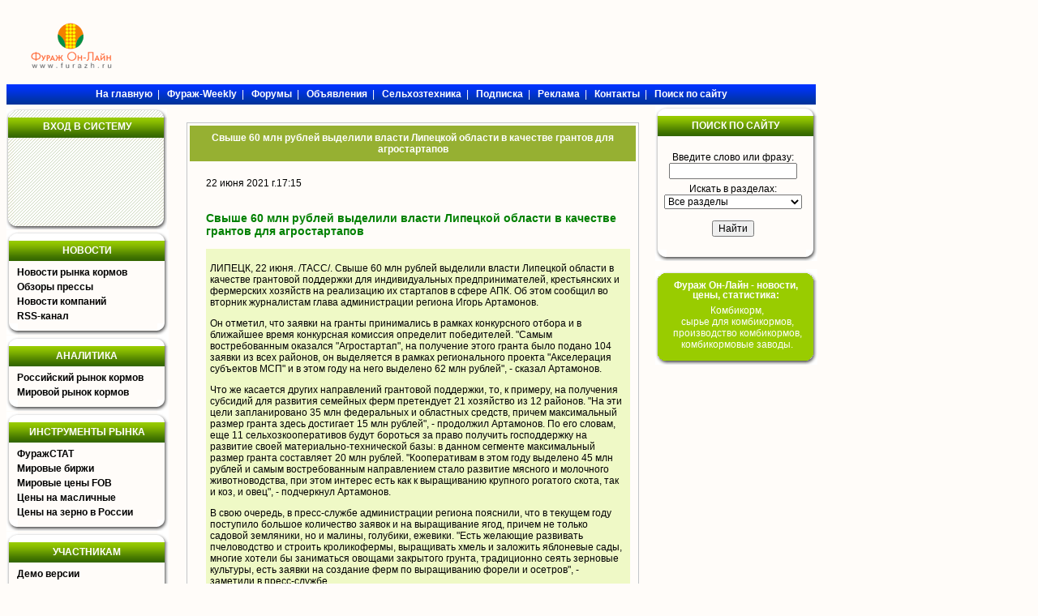

--- FILE ---
content_type: text/html; charset=windows-1251
request_url: https://www.furazh.ru/n/12754
body_size: 12318
content:
<!DOCTYPE HTML PUBLIC "-//W3C//DTD HTML 4.01 Transitional//EN" "http://www.w3.org/TR/html4/loose.dtd">

<html>

<head>

    
    
<link rel="image_src" href="/images/fur_square.jpg"/>

<meta http-equiv="Pragma" content="no-cache">

<meta http-equiv="cache-control" content="no-cache">

<meta http-equiv="Content-Type" CONTENT="text/html;charset=windows-1251">

<meta name="author" content="Megasoft">

<meta name="description" content="
ЛИПЕЦК, 22 июня. /ТАСС/. Свыше 60 млн рублей выделили власти
Липецкой области в качестве грантовой поддержки для
индивидуальных предпринимателей, крестьянских и фермерских
хозяйств на реализацию их с">
<meta name="yandex-verification" content="4b0937921bf68a8d" />

<meta name="keywords" content="таможенная, мясо, куры, молоко, мука, рыбная, корм, птицефабрика, пшеница, свиньи, кукуруза, апк, агро, фуражный ячмень, соевые, соя, овцы, рапс, комбикорм, скот овцы свиньи, крс, хлебокомбинат, комбикормовый, шрот, фуражное, кхп, ккз, ход сева, ход уборки">

<meta name="copyright" content="Megasoft, 2006">

<title>Свыше 60 млн рублей выделили власти Липецкой области в качестве грантов для агростартапов</title>



<link rel="icon" href="/favicon.gif" type="image/gif">
<link rel='stylesheet' type='text/css' href='/css/stylesheet.css'>

<link rel='stylesheet' type='text/css' href='/css/menu.css'>

<link rel='stylesheet' type='text/css' href='/css/menu_g.css'>

<link rel='stylesheet' type='text/css' href='/css/menu_tr.css'>

<link rel='stylesheet' type='text/css' href='/css/yandex_h.css'>

<script type='text/javascript' src='/jquery/jquery-1.7.2.min.js'>
    <!--
    //-->
</script>
<script type='text/javascript' src='/jquery/jquery.cookie.js'>
<script type='text/javascript'>
		<!--
        ((function($){$(function(){
                show_time('time', 1000 );
        });})(jQuery));
		//-->
	</script>
<script src='/jsloader/?for=market_news' defer>
    <!--
    //-->
</script>
<script tyle="text/javascript" src="//banner.zol.ru/misc/swiffy/runtime.js"></script>
<meta name="google-site-verification" content="hlusQNoQe0IfxWQabe3oVWMiiBOvdpEoq1h6JFs32ko" />

<link href="/lib/jqvmap/css/jqvmap.css" media="screen" rel="stylesheet" type="text/css" />    
<script src="/lib/jqvmap/js/jquery.vmap.js" type="text/javascript"></script>
<script src="/lib/jqvmap/js/maps/jquery.vmap.russia.js" type="text/javascript"></script>
</head>

<body >	
	<div id='main'>
		<div id="banner_92" style="text-align:center; width:1000px; margin:0; padding:0; border:none; margin-top:2px; margin-bottom: 2px;"></div>
<div id='banner_194'  style='text-align:center;width:1000px;margin:0;padding:0;border:none;margin-top:2px;margin-bottom:2px;'></div>
<div id='banner_102'  style='text-align:center;width:1000px;margin:0;padding:0;border:none;margin-top:2px;margin-bottom:2px;'></div>
<div style='text-align:center;width:1000px;margin:0;padding:0;padding-bottom:2px;border:none;margin-top:2px;margin-bottom:2px;float:left;'>
	<div style="float:left;width:160px;padding-top:15px;">
		<a href="/"><img src="/images/logof.gif" alt="" border=""></a>
	</div>
        <div style="float:left;">
        <div style="width:728px;height:90px;overflow:hidden;"><script language='JavaScript' type='text/javascript' src='https://www.zol.ru/noteb/grain.js'></script>
<script language='JavaScript' type='text/javascript'>
<!--
   if (!document.phpAds_used) document.phpAds_used = ',';
   phpAds_random = new String (Math.random()); phpAds_random = phpAds_random.substring(2,11);
   
   document.write ("<" + "script language='JavaScript' type='text/javascript' src='");
   document.write ("https://www.zol.ru/noteb/adjs.php?n=" + phpAds_random);
   document.write ("&what=zone:391");
   document.write ("&exclude=" + document.phpAds_used);
   if (document.referrer)
      document.write ("&referer=" + escape(document.referrer));
   document.write ("'><" + "/script>");
//-->
</script><noscript><a href='https://www.zol.ru/noteb/adclick.php?n=abca0c28' target='_blank'><img src='https://www.zol.ru/noteb/adview.php?what=zone:391&n=abca0c28' border='0' alt=''></a></noscript></div>        </div>    
</div>

<div> 
<div class='top_menu' style="float: left;width:998px;margin-top:0px;">
	<span>
		<a href='/' target='_self'><b>На главную</b></a>&nbsp;&nbsp;|&nbsp;&nbsp;		<a href='/review/weekly/' target='_self'><b>Фураж-Weekly</b></a>&nbsp;&nbsp;|&nbsp;&nbsp;		<a href='http://forum.zol.ru/' target='_blank'><b>Форумы</b></a>&nbsp;&nbsp;|&nbsp;&nbsp;		<a href='/declar/' target='_self'><b>Объявления</b></a>&nbsp;&nbsp;|&nbsp;&nbsp;		<a href='http://www.zol.ru/technika/' target='_blank'><b>Сельхозтехника</b></a>&nbsp;&nbsp;|&nbsp;&nbsp;		<a href='/subscribe/' target='_self'><b>Подписка</b></a>&nbsp;&nbsp;|&nbsp;&nbsp;		<a href='/advertisement/' target='_self'><b>Реклама</b></a>&nbsp;&nbsp;|&nbsp;&nbsp;		<a href='/contacts/' target='_self'><b>Контакты</b></a>&nbsp;&nbsp;|&nbsp;&nbsp;		<a href='/search/' target='_self'><b>Поиск по сайту</b></a>		</span>
</div> </div>

<div id='top_whitespace' class='empty'></div>

        <style type="text/css">
            @import "/javascripts/jquery.bxslider/jquery.bxslider.css";
            #bottom_events_container {
                display: none;
                width: 770px;
                margin-left: 220px;
            }
            #bottom_events_label {
                margin: 0;
                padding-top: 20px;
                padding-bottom: 7px;
                padding-left: 7px;
                text-align: left;
            }
            #bottom_events_label a {
                text-decoration: none;
                color: #003366;
                font-size: 16px;
                font-weight: bold;
                font-family: Arial,Tahoma,Verdana,Helvetica,Lucida,sans-serif;
            }
            #bottom_events_label a:hover {
                text-decoration: underline;
            }
            #bottom_events ul > li {
                text-align: center;
            }
            #bottom_events ul > li > a {
                display: inline-block;
                width: 140px;
                margin: 10px;
                text-decoration: none;
            }
            #bottom_events ul > li > a > div {
                width: 100%;
                height: 80px;
                overflow: hidden;
            }
            #bottom_events ul > li > a > div:first-child img {
                margin: auto;
                max-width: 140px;
                max-height: 80px;
            }
            #bottom_events ul > li > a > div:last-child {
                color: rgb(87, 101, 138);
            }
            #bottom_events ul > li > a > div:last-child:hover {
                color: rgb(119, 133, 170);
            }
            #bottom_events ul > li > a > div:last-child * {
                font-size: 11px;
            }
            #bottom_events ul > li > a > div:last-child div:first-child {
                font-weight: bold;
            }

            .bx-wrapper .bx-prev {
                background: url(/javascripts/jquery.bxslider/images/left.svg);
                background-repeat: no-repeat;
                background-size: cover;
                background-position: center center;
            }
            .bx-wrapper .bx-next {
                right: 1rem;
                background: url(/javascripts/jquery.bxslider/images/right.svg);
                background-repeat: no-repeat;
                background-size: cover;
                background-position: center center;
            }
            .bx-wrapper .bx-next:hover, .bx-wrapper .bx-next:focus {
                opacity: 0.7;
                background: url(/javascripts/jquery.bxslider/images/right.svg);
                background-position: center center;
            }
            .bx-wrapper .bx-prev:hover, .bx-wrapper .bx-prev:focus {
                background: url(/javascripts/jquery.bxslider/images/left.svg);
                opacity: 0.7;
                background-position: center center;
            }
        </style>


		<div style="float: left;width:1000px;">
			<div id='menu'>
				
<div style="background-image:url('/images/furazh_block.png'); width:198px; height:149px;margin-top:5px;">
	<table cellpadding="0" cellspacing="0" style="width:198px;padding-top:15px;">
		<tr>
			<td style='text-align:center;color:White;font-weight:bold;'>
				ВХОД В СИСТЕМУ			</td>
		</tr>
	</table>    
    <div id='sso_render_to' style='float:left;'> </div>
        <div style="height:10px;"> &nbsp; </div>
    <div style="color:Red;font-size:10px;text-align:center;">  </div>
</div>

<script type="text/javascript">
jQuery(document).ready(function(){
    url = 'https://reg.bizon.ru/remote/auth?callback=?&http_referer='+"www.furazh.ru"+'&nologin=0&html=';
    jQuery.getJSON(url,function(json){
	consle.log(json);
    });
});</script>

<div class='menu empty' >
		<div class='top empty'>
			<div class='left_corner empty' ></div>
			<div class='middle empty'></div>
			<div class='right_corner empty' ></div>
		</div>
		<div class="title_empty">
			<div class="title_empty_left"></div>
			<div class="title_empty_content">НОВОСТИ</div>
			<div class="title_empty_right"></div>
		</div>
		<div class='middle'>

			<div class="middle_empty_left" style="height: 77px;">&nbsp;</div>
			<div class="middle_content">
				 	<UL>
										<LI><a href="/news/market/">Новости рынка кормов</a></LI>
										<LI><a href="/review/pressa/">Обзоры прессы</a></LI>
										<LI><a href="/news/company/">Новости компаний</a></LI>
										<LI><a href="/include/z-news/lastnews.php">RSS-канал</a></LI>
										</UL>
			</div>
			<div class="middle_empty_right" style="height: 77px;">&nbsp;</div>
		</div>
		<div class='bottom empty'>
			<div class='left_corner empty' ></div>
			<div class='middle empty'></div>
			<div class='right_corner empty' ></div>
		</div>
</div>

<div id="banner_120" style="margin:0px;"></div>
<div id="banner_244" style="margin:0px;"></div>

	

<div class='menu empty' >
		<div class='top empty'>
			<div class='left_corner empty' ></div>
			<div class='middle empty'></div>
			<div class='right_corner empty' ></div>
		</div>
		<div class="title_empty">
			<div class="title_empty_left"></div>
			<div class="title_empty_content">АНАЛИТИКА</div>
			<div class="title_empty_right"></div>
		</div>
		<div class='middle'>

			<div class="middle_empty_left" style="height: 41px;">&nbsp;</div>
			<div class="middle_content">
				 	<UL>
										<LI><a href="/review/rusmarket/">Российский рынок кормов</a></LI>
										<LI><a href="/review/worldmarket/">Мировой рынок кормов</a></LI>
										</UL>
			</div>
			<div class="middle_empty_right" style="height: 41px;">&nbsp;</div>
		</div>
		<div class='bottom empty'>
			<div class='left_corner empty' ></div>
			<div class='middle empty'></div>
			<div class='right_corner empty' ></div>
		</div>
</div>


<div class='menu empty' >
		<div class='top empty'>
			<div class='left_corner empty' ></div>
			<div class='middle empty'></div>
			<div class='right_corner empty' ></div>
		</div>
		<div class="title_empty">
			<div class="title_empty_left"></div>
			<div class="title_empty_content">ИНСТРУМЕНТЫ РЫНКА</div>
			<div class="title_empty_right"></div>
		</div>
		<div class='middle'>

			<div class="middle_empty_left" style="height: 95px;">&nbsp;</div>
			<div class="middle_content">
				 	<UL>
										<LI><a href="/f_stat/">ФуражСТАТ</a></LI>
										<LI><a href="https://www.zol.ru/worldprice/">Мировые биржи</a></LI>
										<LI><a href="https://www.zol.ru/portquotes/">Мировые цены FOB</a></LI>
										<LI><a href="https://www.zol.ru/agrostuff_n/">Цены на масличные</a></LI>
										<LI><a href="https://www.zol.ru/grainprices/">Цены на зерно в России</a></LI>
										</UL>
			</div>
			<div class="middle_empty_right" style="height: 95px;">&nbsp;</div>
		</div>
		<div class='bottom empty'>
			<div class='left_corner empty' ></div>
			<div class='middle empty'></div>
			<div class='right_corner empty' ></div>
		</div>
</div>


<div class='menu empty' >
		<div class='top empty'>
			<div class='left_corner empty' ></div>
			<div class='middle empty'></div>
			<div class='right_corner empty' ></div>
		</div>
		<div class="title_empty">
			<div class="title_empty_left"></div>
			<div class="title_empty_content">УЧАСТНИКАМ</div>
			<div class="title_empty_right"></div>
		</div>
		<div class='middle'>

			<div class="middle_empty_left" style="height: 185px;">&nbsp;</div>
			<div class="middle_content">
				 	<UL>
										<LI><a href="/demo/">Демо версии</a></LI>
										<LI><a href="/declar/">Доска объявлений</a></LI>
										<LI><a href="http://zol.ru/vagontrace.php">Слежение за вагонами</a></LI>
										<LI><a href="/catalogue/">Каталог предприятий АПК</a></LI>
										<LI><a href="/subscribe/">Подписка</a></LI>
										<LI><a href="/pricelists/">Прайс-листы</a></LI>
										<LI><a href="/FAQ/">FAQ</a></LI>
										<LI><a href="/debtor/">Список должников</a></LI>
										<LI><a href="/events/">Выставки</a></LI>
										<LI><a href="http://forum.zol.ru/">Форум</a></LI>
										</UL>
			</div>
			<div class="middle_empty_right" style="height: 185px;">&nbsp;</div>
		</div>
		<div class='bottom empty'>
			<div class='left_corner empty' ></div>
			<div class='middle empty'></div>
			<div class='right_corner empty' ></div>
		</div>
</div>


<div class='menu empty' >
		<div class='top empty'>
			<div class='left_corner empty' ></div>
			<div class='middle empty'></div>
			<div class='right_corner empty' ></div>
		</div>
		<div class="title_empty">
			<div class="title_empty_left"></div>
			<div class="title_empty_content">СПРАВОЧНИК</div>
			<div class="title_empty_right"></div>
		</div>
		<div class='middle'>

			<div class="middle_empty_left" style="height: 77px;">&nbsp;</div>
			<div class="middle_content">
				 	<UL>
										<LI><a href="/incoterms/">Термины Инкотермс</a></LI>
										<LI><a href="/mestable/">Таблица мер и весов</a></LI>
										<LI><a href="/standards/">Стандарты</a></LI>
										<LI><a href="/dictoth/">Прочее</a></LI>
										</UL>
			</div>
			<div class="middle_empty_right" style="height: 77px;">&nbsp;</div>
		</div>
		<div class='bottom empty'>
			<div class='left_corner empty' ></div>
			<div class='middle empty'></div>
			<div class='right_corner empty' ></div>
		</div>
</div>


<div class='menu empty' >
		<div class='top empty'>
			<div class='left_corner empty' ></div>
			<div class='middle empty'></div>
			<div class='right_corner empty' ></div>
		</div>
		<div class="title_empty">
			<div class="title_empty_left"></div>
			<div class="title_empty_content">СЕРВИС</div>
			<div class="title_empty_right"></div>
		</div>
		<div class='middle'>

			<div class="middle_empty_left" style="height: 59px;">&nbsp;</div>
			<div class="middle_content">
				 	<UL>
										<LI><a href="/advertisement/">Реклама на сайте</a></LI>
										<LI><a href="/userpage/">Личный кабинет</a></LI>
										<LI><a href="/contacts/">Контакты</a></LI>
										</UL>
			</div>
			<div class="middle_empty_right" style="height: 59px;">&nbsp;</div>
		</div>
		<div class='bottom empty'>
			<div class='left_corner empty' ></div>
			<div class='middle empty'></div>
			<div class='right_corner empty' ></div>
		</div>
</div>






                <div id='banner_70'></div>
                 <div id='banner_71'></div>
                 <div id='banner_72'></div>
			</div>
			<div id='content' class='empty' style='width:540px;padding-right:0px;'>
				                            <div class='center_banner' style='float:left;width:540px;text-align:center;'>
                                <script language='JavaScript' type='text/javascript' src='https://www.zol.ru/noteb/grain.js'></script>
                                <script language='JavaScript' type='text/javascript'>
                                <!--
                                   if (!document.phpAds_used) document.phpAds_used = ',';
                                   phpAds_random = new String (Math.random()); phpAds_random = phpAds_random.substring(2,11);

                                   document.write ("<" + "script language='JavaScript' type='text/javascript' src='");
                                   document.write ("https://www.zol.ru/noteb/adjs.php?n=" + phpAds_random);
                                   document.write ("&amp;what=zone:102");
                                   document.write ("&amp;exclude=" + document.phpAds_used);
                                   if (document.referrer)
                                      document.write ("&amp;referer=" + escape(document.referrer));
                                   document.write ("'><" + "/script>");
                                //-->
                                </script><noscript><a href='https://www.zol.ru/noteb/adclick.php?n=a4950128' target='_blank'><img src='https://www.zol.ru/noteb/adview.php?what=zone:102&amp;n=a4950128' border='0' alt=''></a></noscript>
                            </div>
                                    
				<div class='block border_block' style='margin-right:0px;'>
                    <div class='title' style="padding-bottom:8px;">Свыше 60 млн рублей выделили власти Липецкой области в качестве грантов для агростартапов</div>
				    <script>
    function open_pr_link(link)
    {
        window.open(link, '_blank');
    }
</script>


	<style>

		.news {

			padding-top:20px;

			float:left;

			width:95%;

		}



		.newslink {

			color: #AAAAAA;

			text-decoration:underline;

		}



		.newslink:hover {

			color: #008000;

			text-decoration:underline;

		}

	</style>


	<div class='news' style='padding-left:20px;'>

		22 июня 2021 г.17:15
		<BR>

		<BR>



		<p style='color:#008000;font-weight:600;font-size:14px;'> Свыше 60 млн рублей выделили власти Липецкой области в качестве грантов для агростартапов </p>



		<div style='background-color:#eff9c6;padding:5px;'>



			<p>
ЛИПЕЦК, 22 июня. /ТАСС/. Свыше 60 млн рублей выделили власти
Липецкой области в качестве грантовой поддержки для
индивидуальных предпринимателей, крестьянских и фермерских
хозяйств на реализацию их стартапов в сфере АПК. Об этом
сообщил во вторник журналистам глава администрации региона
Игорь Артамонов.
</p>
<p>
Он отметил, что заявки на гранты принимались в рамках
конкурсного отбора и в ближайшее время конкурсная комиссия
определит победителей. &quot;Самым востребованным оказался
&quot;Агростартап&quot;, на получение этого гранта было
подано 104 заявки из всех районов, он выделяется в рамках
регионального проекта &quot;Акселерация субъектов МСП&quot; и
в этом&nbsp;году на него выделено 62 млн рублей&quot;, -
сказал Артамонов.
</p>
<p>
Что же касается других направлений грантовой поддержки, то, к
примеру, на получения субсидий для развития семейных ферм
претендует 21 хозяйство из 12 районов. &quot;На эти цели
запланировано 35 млн федеральных и областных средств, причем
максимальный размер гранта здесь достигает 15 млн
рублей&quot;, - продолжил Артамонов. По его словам, еще 11
сельхозкооперативов будут бороться за право получить
господдержку на развитие своей материально-технической базы:
в данном сегменте максимальный размер гранта составляет 20
млн рублей. &quot;Кооперативам в этом году выделено 45 млн
рублей и самым востребованным направлением стало развитие
мясного и молочного животноводства, при этом интерес есть как
к выращиванию крупного рогатого скота, так и коз, и
овец&quot;, - подчеркнул Артамонов.
</p>
<p>
В свою очередь, в пресс-службе администрации региона
пояснили, что в текущем году поступило большое количество
заявок и на выращивание ягод, причем не только садовой
земляники, но и малины, голубики, ежевики. &quot;Есть
желающие развивать пчеловодство и строить кроликофермы,
выращивать хмель и заложить яблоневые сады, многие хотели бы
заниматься овощами закрытого грунта, традиционно сеять
зерновые культуры, есть заявки на создание ферм по
выращиванию форели и осетров&quot;, - заметили в
пресс-службе.
</p>
			<BR>

			<BR>

	  
		</div>



		<div style='float:left;'>По этой статье комментариев нет. &nbsp;

			<a class='newslink' href='http://www.zol.ru/forum/index.php?act=post&do=new_post&f=3&type_of_post=1&id_of_post=56853'>

			Обсудить новость</a></div>

		<div style='float:right;'>

			Источник: <noindex><a class='newslink' href="javascript:void(0);" onclick="open_pr_link('https://tass.ru  ')" rel="nofollow">ТАСС</a></noindex>

		</div>

		<BR>

		<BR>

		<div style='float:left;'>



			<a href='/news/market/' class='newslink'>Перейти к списку новостей фуражного рынка</a> <BR><BR>



			


			Ключевые слова: <BR><a class='newslink' target='_blank' href='/news/market/?word=49'>крс</a>,<a class='newslink' target='_blank' href='/news/market/?word=50'>молоко</a>,<a class='newslink' target='_blank' href='/news/market/?word=22'>мясо и мясопродукты</a>,<a class='newslink' target='_blank' href='/news/market/?word=29'>производство</a>,<a class='newslink' target='_blank' href='/news/market/?word=34'>сельское хозяйство</a>,<a class='newslink' target='_blank' href='/news/market/?word=39'>субсидии</a><BR><BR>
			География новости: <BR><a class='newslink' target='_blank' href='/news/market/?region=1006090'>Россия</a><BR><BR>
			
			
		</div>



		<div style='text-align:right;float:right;width:100%;color:#AAAAAA;'>

			Адрес новости: http://www.furazh.ru/n/12754
		</div>



	</div>



	<div class='news'>

		
		
	</div>



	<div id='senddv' style='float:left;display:none'>

		<table border='0' cellpadding='5' cellspacing='0' width='100%'>

			<tr><td></td><td colspan=2 class="content"><hr><a name='send'></a>



			<form method="post" action="?">

				Введите E-mail получателя:<br>

				<input type="Text" name="friendemail" size="30" value=''><br>

				Введите Ваш E-mail:<br>

				<input type="Text" name="selfemail" size="30" value=''><br>

				Комментарий:<br>

				<textarea name="preface" cols="30" rows="5"></textarea><br>

			</td>

			</tr>

			<tr><td></td><td colspan=2 class="content">

				Антиспам-код. Введите цифры, которые Вы видите.<br>
<img src='/?module=captcha&code_encrypted=%8D%F9%A0%C37%8E%A6%E3'><BR>
<input type="hidden" value="%8D%F9%A0%C37%8E%A6%E3" name="code_encrypted">
<input type="text" class="formtxt" name="code" id="" value=""><br><br>
<div style='display:none;'>
    Ќщ Г7Ћ¦г    926</div>
			</td></tr>

			<tr><td></td><td colspan=2 class="content">

				<input type="Checkbox" name="only_link">Послать только ссылку <br><br>

				<input type="submit" name="submit" value="Отправить">

				<input type='hidden' name='id' value='75604'>

				<input type='hidden' name='send' value='1'>

				</form>

			</td>

			</tr>

		</table>

	</div>





				
                    <div style='float:left;width:95%;'></div>
                    <div class='ctrl_enter'>
                        На сайте работает система коррекции ошибок. Обнаружив неточность в тексте<br>
        или неработоспособность ссылки, выделите на странице этот фрагмент и отправьте его <br>
        aдминистратору нажатием Ctrl+Enter.
                    </div>
				</div>
							</div>
		
		<div id='informers'> 
			
<form action='/search/' method='POST'>
<div class='menu empty' >
		<div class='top empty'>
			<div class='left_corner empty' ></div>
			<div class='middle empty'></div>
			<div class='right_corner empty' ></div>
		</div>
		<div class="title_empty">
			<div class="title_empty_left"></div>
			<div class="title_empty_content"><a style="color:#ffffff;line-height:24px;" href='/search/'>ПОИСК ПО САЙТУ</a></div>
			<div class="title_empty_right"></div>
		</div>
		<div class='middle'>

			<div class="middle_empty_left" style="height: 140px;">&nbsp;</div>
			<div class="middle_content" style="text-align:center;">
			<BR>
				 Введите слово или фразу:<BR> 
				<input type="text" value="" maxlength="40" size="14" name="word" style='width:150px;'><br>
				<div style='height:5px;'> </div>
				Искать в разделах: <BR>
								<select name="category" id="category"><option value='all'>Все разделы</option><option value='all_news'>Новости</option><option value='market_news'>&nbsp;&nbsp;&nbsp;&nbsp;рынка кормов</option><option value='company_news'>&nbsp;&nbsp;&nbsp;&nbsp;компаний</option><option value='pressa_review'>&nbsp;&nbsp;&nbsp;&nbsp;обзоры прессы</option><option value='all_review'>Аналитика</option><option value='worldmarket_review'>&nbsp;&nbsp;&nbsp;&nbsp;мировой рынок</option><option value='rusmarket_review'>&nbsp;&nbsp;&nbsp;&nbsp;российский рынок</option><option value='weekly_review'>&nbsp;&nbsp;&nbsp;&nbsp;weekly</option><option value='partners_review'>&nbsp;&nbsp;&nbsp;&nbsp;конкуренты и партнеры</option><option value='all_dict'>Справочник</option><option value='incoterms'>&nbsp;&nbsp;&nbsp;&nbsp;термины инкотермс</option><option value='mestable'>&nbsp;&nbsp;&nbsp;&nbsp;таблица мер и весов</option><option value='standards'>&nbsp;&nbsp;&nbsp;&nbsp;стандарты</option><option value='dictoth'>&nbsp;&nbsp;&nbsp;&nbsp;прочее</option><option value='catalogue'>Каталог АПК (компаний)</option><option value='board'>Доска объявлений</option><option value='board_buy'>&nbsp;&nbsp;спрос</option><option value='board_sell'>&nbsp;&nbsp;предложение</option><option value='board_oth'>&nbsp;&nbsp;прочее</option></select>				<BR>
				<BR>
				<center><input type="submit" value="Найти"></center>
			</div>
			<div class="middle_empty_right" style="height: 140px;">&nbsp;</div>
		</div>
		<div class='bottom empty'>
			<div class='left_corner empty' ></div>
			<div class='middle empty'></div>
			<div class='right_corner empty' ></div>
		</div>
</div>
</form>
<div class='whitespace'></div>

			
<div class='menu_g empty'>
	<div class='top empty'>
		<div class='left_corner empty'></div>
		<div class='middle empty'></div>
		<div class='right_corner empty'></div>
	</div>
	<div class='middle'>
		<div class='content_left' style="height:90px;"></div> 
		<div class='content' style='height:90px;'>
		<div class='title' style='height:30px;line-height:12px;'> Фураж Он-Лайн - новости, <BR>цены, статистика:</div>
			<div class='items' style="text-align:center;"><a style='color:White;' href="/materials.php">Комбикорм,<br>сырье для комбикормов,<br>производство комбикормов,<br>комбикормовые заводы.</a></div>
		</div>
		<div class='content_right' style="height:90px;"></div>
	</div>
	<div class='bottom empty'>
		<div class='left_corner empty'></div>
		<div class='middle empty'></div>
		<div class='right_corner empty'></div>
	</div>
	<div class='whitespace'></div>
</div>			
						
		</div>

        <script type="text/javascript" src="//ajax.googleapis.com/ajax/libs/jquery/1.8.2/jquery.min.js"></script>
        <script type="text/javascript" src="/javascripts/jquery.bxslider/jquery.bxslider.min.js"></script>
        <script type="text/javascript">
            jQuery(document).ready(function () {
                var bottom_events_container = jQuery('#bottom_events_container');
                var bottom_events = jQuery('#bottom_events');
                var bxslider = bottom_events.find('ul.bxslider');
                var items = bottom_events.children('div').children('a');
                if ( items.length > 0 ) {
                    bottom_events_container.show();
                }
                var li;
                items.each(function (i) {
                    if ( i % 4 == 0 ) {
                        li = jQuery('<li></li>');
                        jQuery(this).appendTo(li);
                        li.appendTo(bxslider);
                    } else {
                        jQuery(this).appendTo(li);
                    }
                });
                bxslider.bxSlider({
                    infiniteLoop: true,
                    auto: true,
                    pause: 6000
                });
                bottom_events.click(function () {
                    bxslider.stopAuto();
                });
                bottom_events.find('.bx-pager-item').click(function (e) {
                    bxslider.stopAuto();
                });
                bottom_events.find('.bx-next').click(function (e) {
                    e.stopPropagation();
                    bxslider.startAuto();
                });
            });
        </script>
        <div style="clear: both"></div>
        <div style="float:left;padding-left:200px;">
            <div style="float:left">
            <div style="width:300px;height:300px;"><!-- Yandex.RTB R-A-129085-6 -->
<div id="yandex_rtb_R-A-129085-6"></div>
<script type="text/javascript">
    (function(w, d, n, s, t) {
        w[n] = w[n] || [];
        w[n].push(function() {
            Ya.Context.AdvManager.render({
                blockId: "R-A-129085-6",
                renderTo: "yandex_rtb_R-A-129085-6",
                async: true
            });
        });
        t = d.getElementsByTagName("script")[0];
        s = d.createElement("script");
        s.type = "text/javascript";
        s.src = "//an.yandex.ru/system/context.js";
        s.async = true;
        t.parentNode.insertBefore(s, t);
    })(this, this.document, "yandexContextAsyncCallbacks");
</script></div>            </div>    
            <div style="float:left">
                        </div>
        </div>
        <div style="clear: both"></div>
        <div id="bottom_events_container">
            <p id="bottom_events_label"><a href="/events">Выставки и конференции по аграрному рынку и продуктам питания</a></p>
            <div id="bottom_events">
                <script src="https://adv.bizon.ru/events/1/500/?order=date&styledisable=1"></script>
                <ul class="bxslider"></ul>
            </div>
        </div>

	    </div>
		<div style='margin-left:220px;'>
		<!--script type="text/javascript">
	<!--
	google_ad_client = "pub-5293707572324234";
	/* furazh 728x90, создано 25.02.10 */
	google_ad_slot = "8020413854";
	google_ad_width = 728;
	google_ad_height = 90;
	//-->
</script-->
<!--script type="text/javascript" src="//pagead2.googlesyndication.com/pagead/show_ads.js">
</script-->
		</div>
		  
  <div class="social_buttons">
	<div class="social_buttons_probel">
		<a href="http://www.furazh.ru/news/market/rss" class="">
			<img alt="RSS" src="/images/social_buttons/rss.png">
		</a>
	</div>
	<div class="social_button_txt">
		<a href="http://www.furazh.ru/news/market/rss" class="normal_text hover_underline">RSS</a>
	</div>
	<div class="social_whitespace">&nbsp;</div>
	<div class="social_buttons_probel">
		<a href="http://bizon.ru/Furazh" class="">
			<img alt="Бизнес Онлайн" src="/images/social_buttons/bizon.png">
		</a>
	</div>
	<div class="social_button_txt">
		<a href="http://bizon.ru/Furazh" class="normal_text hover_underline">Бизнес Онлайн</a>
	</div>
	<div class="social_whitespace">&nbsp;</div>
	<div class="social_buttons_probel">
		<a href="https://twitter.com/furazhru" class="" target="_blank">
			<img alt="Twitter" src="/images/social_buttons/twitter.png">
		</a>
	</div>
	<div class="social_button_txt">
		<a href="https://twitter.com/furazhru" class="normal_text hover_underline" target="_blank">Twitter</a>
	</div>
	<div class="social_whitespace">&nbsp;</div>
	<div class="social_buttons_probel">
		<a href="http://www.facebook.com/furazh " class="" target="_blank">
			<img alt="Facebook" src="/images/social_buttons/facebook.png">
		</a>
	</div>
	<div class="social_button_txt">
		<a href="http://www.facebook.com/furazh" class="normal_text hover_underline" target="_blank">Facebook</a>
	</div>
	<div class="social_whitespace">&nbsp;</div>
	<div class="social_buttons_probel">
		<a href="https://plus.google.com/113961703134110090760" class="" target="_blank">
			<img alt="Google+" src="/images/social_buttons/google.png">
		</a>
	</div>
	<div class="social_button_txt">
		<a href="https://plus.google.com/113961703134110090760" class="normal_text hover_underline" target="_blank">Google+</a>
	</div>
	<div class="social_whitespace">&nbsp;</div>
	<div class="social_buttons_probel">
		<a href="http://vk.com/furazhru" class="" target="_blank">
			<img alt="Вконтакте" src="/images/social_buttons/vkontakte.png">
		</a>
	</div>
	<div class="social_button_txt">
		<a href="http://vk.com/furazhru" class="normal_text hover_underline" target="_blank">Вконтакте</a>
	</div>
	<div class="social_whitespace">&nbsp;</div>
	<div class="social_buttons_probel">
		<a href="http://odnoklassniki.ru/group/51620570923077" class="" target="_blank">
			<img alt="РћРґРЅРѕРєР»Р°СЃСЃРЅРёРєРё" src="/images/social_buttons/odnoklassniki.png">
		</a>
	</div>
	<div class="social_button_txt">
		<a href="http://odnoklassniki.ru/group/51620570923077" class="normal_text hover_underline" target="_blank">Одноклассники</a>
	</div>
</div> <div id='copyright'>
	
	Администратор Фураж Он-Лайн  <a href="javascript:sendemail_root('yN6GMTCF2wSiArB3so%2BS5%2F4ggAlI6m53kAuQyywa%2F%2Fg%3D')">
	<img border="0" alt="" src="/images/fur_adm.gif" style="margin-bottom:1px;vertical-align:middle;"> </a><br>© 2000-2026, 
	<a target="_blank" href="/">Фураж Он-Лайн</a>.	Использование материалов сайта разрешается с обязательной ссылкой на Фураж Он-Лайн.
	<div class='counters'> 
<!--LiveInternet counter--><script type="text/javascript">
new Image().src = "//counter.yadro.ru/hit;furazh?r"+
escape(document.referrer)+((typeof(screen)=="undefined")?"":
";s"+screen.width+"*"+screen.height+"*"+(screen.colorDepth?
screen.colorDepth:screen.pixelDepth))+";u"+escape(document.URL)+
";h"+escape(document.title.substring(0,80))+
";"+Math.random();</script><!--/LiveInternet-->
&nbsp;
<!-- Rating@Mail.ru counter -->
<script type="text/javascript">
var _tmr = window._tmr || (window._tmr = []);
_tmr.push({id: "1095610", type: "pageView", start: (new Date()).getTime()});
(function (d, w, id) {
  if (d.getElementById(id)) return;
  var ts = d.createElement("script"); ts.type = "text/javascript"; ts.async = true; ts.id = id;
  ts.src = (d.location.protocol == "https:" ? "https:" : "http:") + "//top-fwz1.mail.ru/js/code.js";
  var f = function () {var s = d.getElementsByTagName("script")[0]; s.parentNode.insertBefore(ts, s);};
  if (w.opera == "[object Opera]") { d.addEventListener("DOMContentLoaded", f, false); } else { f(); }
})(document, window, "topmailru-code");
</script><noscript><div>
<img src="//top-fwz1.mail.ru/counter?id=1095610;js=na" style="border:0;position:absolute;left:-9999px;" alt="" />
</div></noscript>
<!-- //Rating@Mail.ru counter -->
</div>
 
<script type="text/javascript">

  var _gaq = _gaq || [];
  _gaq.push(['_setAccount', 'UA-10006120-7']);
  _gaq.push(['_trackPageview']);

  (function() {
    var ga = document.createElement('script'); ga.type = 'text/javascript'; ga.async = true;
    ga.src = ('https:' == document.location.protocol ? 'https://ssl' : 'http://www') + '.google-analytics.com/ga.js';
    var s = document.getElementsByTagName('script')[0]; s.parentNode.insertBefore(ga, s);
  })();

</script></div>
		<div id='bottom'>
			

<div class='ear_h'> <div class='heap'></div> </div>

<!-- Yandex.Metrika counter -->
<script type="text/javascript">
(function (d, w, c) {
    (w[c] = w[c] || []).push(function() {
        try {
            w.yaCounter19941538 = new Ya.Metrika({id:19941538,
                    webvisor:true,
                    clickmap:true,
                    accurateTrackBounce:true});
        } catch(e) { }
    });

    var n = d.getElementsByTagName("script")[0],
        s = d.createElement("script"),
        f = function () { n.parentNode.insertBefore(s, n); };
    s.type = "text/javascript";
    s.async = true;
    s.src = (d.location.protocol == "https:" ? "https:" : "http:") + "//mc.yandex.ru/metrika/watch.js";

    if (w.opera == "[object Opera]") {
        d.addEventListener("DOMContentLoaded", f, false);
    } else { f(); }
})(document, window, "yandex_metrika_callbacks");
</script>
<noscript><div><img src="//mc.yandex.ru/watch/19941538" style="position:absolute; left:-9999px;" alt="" /></div></noscript>
<!-- /Yandex.Metrika counter -->

<script type="text/javascript">
   
jQuery(document).ready(function(){
    max = 1500;
    min = 500;
    timeInterval = (Math.floor(Math.random() * (max - min)) + min) * 1000;
    setTimeout('document.location.href=document.location.href', timeInterval );  
});
</script>
		</div>
	</div>
	<div style="position: absolute; left: 1021px; top: 300px;" id="skyscraper">
<div>
<script language='JavaScript' type='text/javascript' src='https://www.zol.ru/noteb/grain.js'></script>
<script language='JavaScript' type='text/javascript'>
<!--
   if (!document.phpAds_used) document.phpAds_used = ',';
   phpAds_random = new String (Math.random()); phpAds_random = phpAds_random.substring(2,11);
   
   document.write ("<" + "script language='JavaScript' type='text/javascript' src='");
   document.write ("https://www.zol.ru/noteb/adjs.php?n=" + phpAds_random);
   document.write ("&amp;what=zone:360");
   document.write ("&amp;exclude=" + document.phpAds_used);
   if (document.referrer)
      document.write ("&amp;referer=" + escape(document.referrer));
   document.write ("'><" + "/script>");
//-->
</script>
<noscript>
    <a href='https://www.zol.ru/noteb/adclick.php?n=a4e92a13' target='_blank'>
        <img src='https://www.zol.ru/noteb/adview.php?what=zone:360&amp;n=a4e92a13' border='0' alt=''>
    </a>
</noscript>
</div>
        <div>
<script language='JavaScript' type='text/javascript' src='https://www.zol.ru/noteb/grain.js'></script>
<script language='JavaScript' type='text/javascript'>
<!--
   if (!document.phpAds_used) document.phpAds_used = ',';
   phpAds_random = new String (Math.random()); phpAds_random = phpAds_random.substring(2,11);
   
   document.write ("<" + "script language='JavaScript' type='text/javascript' src='");
   document.write ("https://www.zol.ru/noteb/adjs.php?n=" + phpAds_random);
   document.write ("&amp;what=zone:74");
   document.write ("&amp;exclude=" + document.phpAds_used);
   if (document.referrer)
      document.write ("&amp;referer=" + escape(document.referrer));
   document.write ("'><" + "/script>");
//-->
</script>
<noscript>
    <a href='https://www.zol.ru/noteb/adclick.php?n=a4e92a13' target='_blank'>
        <img src='https://www.zol.ru/noteb/adview.php?what=zone:74&amp;n=a4e92a13' border='0' alt=''>
    </a>
</noscript>
</div>
        <div>
<script language='JavaScript' type='text/javascript' src='https://www.zol.ru/noteb/grain.js'></script>
<script language='JavaScript' type='text/javascript'>
<!--
   if (!document.phpAds_used) document.phpAds_used = ',';
   phpAds_random = new String (Math.random()); phpAds_random = phpAds_random.substring(2,11);
   
   document.write ("<" + "script language='JavaScript' type='text/javascript' src='");
   document.write ("https://www.zol.ru/noteb/adjs.php?n=" + phpAds_random);
   document.write ("&amp;what=zone:359");
   document.write ("&amp;exclude=" + document.phpAds_used);
   if (document.referrer)
      document.write ("&amp;referer=" + escape(document.referrer));
   document.write ("'><" + "/script>");
//-->
</script>
<noscript>
    <a href='https://www.zol.ru/noteb/adclick.php?n=a4e92a13' target='_blank'>
        <img src='https://www.zol.ru/noteb/adview.php?what=zone:359&amp;n=a4e92a13' border='0' alt=''>
    </a>
</noscript>
</div>
            <div style="padding-top:8px;"><div style="width:240px;height:400px;overflow:hidden;"><script language='JavaScript' type='text/javascript' src='https://www.zol.ru/noteb/grain.js'></script>
<script language='JavaScript' type='text/javascript'>
<!--
   if (!document.phpAds_used) document.phpAds_used = ',';
   phpAds_random = new String (Math.random()); phpAds_random = phpAds_random.substring(2,11);
   
   document.write ("<" + "script language='JavaScript' type='text/javascript' src='");
   document.write ("https://www.zol.ru/noteb/adjs.php?n=" + phpAds_random);
   document.write ("&what=zone:392");
   document.write ("&exclude=" + document.phpAds_used);
   if (document.referrer)
      document.write ("&referer=" + escape(document.referrer));
   document.write ("'><" + "/script>");
//-->
</script><noscript><a href='https://www.zol.ru/noteb/adclick.php?n=a2f4bb5d' target='_blank'><img src='https://www.zol.ru/noteb/adview.php?what=zone:392&n=a2f4bb5d' border='0' alt=''></a></noscript></div></div>    <div style="padding-top:8px;"></div>    
</div>
<script type='text/javascript'>
$( document ).ready(function() {
   
    function scroll_right_banner() {

        var topshift       = 0;
        var doc_height     = $(document).height();
        var wnd_height     = window.innerHeight;
        var banners_height = $('#skyscraper').height();
        var scroll         = $(document).scrollTop();
        var maxshift       = doc_height - banners_height - topshift;
        var fixshift       = doc_height / 4;

        var diff = doc_height - banners_height;
        /* Бессмысленно скроллить, так как высота банеров больше 
            высоты документа. */
        if (diff <= 0) { return; } 
        var top = (scroll < topshift ? topshift : scroll);

        if ( banners_height > wnd_height && fixshift <= scroll ) 
        {
            top = ( fixshift + banners_height <= scroll + wnd_height 
                ? scroll + wnd_height - banners_height 
                : fixshift );
        }

        if (top >= maxshift) {
            top = maxshift;
        }
        $('#skyscraper').css('top',top);
    }
    
    scroll_right_banner();
    
    $( document ).scroll(function(){
        scroll_right_banner();
    });
});    
</script>
        <script type='text/javascript'>
        //<!--
        ((function($){$(function(){
 
            var mops = MegasoftOpenads({
                files: 'https://banner.zol.ru/files/',
                adclick: 'https://banner.zol.ru/adclick.php',
                adimage: 'https://banner.zol.ru/adimage.php'
            });
            
            var lz = lizard({url:'/?module=lizard'}, 
                function (xhr, status) {
                    console.log('Http error: ' + status);
                });
                                lz.push({
                        id: 135,
                        component: 'lizard_banner',
                        params: { zone: 135 },
                        success: function(json, id) {
                            if (json.banner) {
                                mops.showBanner(json.banner, $('#banner_' + id));
                            } else if (json.error) {
                                console.log(json.error);
                            } else {
                                console.log(json);
                            }
                        }
                    });
                                lz.push({
                        id: 194,
                        component: 'lizard_banner',
                        params: { zone: 194 },
                        success: function(json, id) {
                            if (json.banner) {
                                mops.showBanner(json.banner, $('#banner_' + id));
                            } else if (json.error) {
                                console.log(json.error);
                            } else {
                                console.log(json);
                            }
                        }
                    });
                                lz.push({
                        id: 20,
                        component: 'lizard_banner',
                        params: { zone: 20 },
                        success: function(json, id) {
                            if (json.banner) {
                                mops.showBanner(json.banner, $('#banner_' + id));
                            } else if (json.error) {
                                console.log(json.error);
                            } else {
                                console.log(json);
                            }
                        }
                    });
                                lz.push({
                        id: 21,
                        component: 'lizard_banner',
                        params: { zone: 21 },
                        success: function(json, id) {
                            if (json.banner) {
                                mops.showBanner(json.banner, $('#banner_' + id));
                            } else if (json.error) {
                                console.log(json.error);
                            } else {
                                console.log(json);
                            }
                        }
                    });
                                lz.push({
                        id: 22,
                        component: 'lizard_banner',
                        params: { zone: 22 },
                        success: function(json, id) {
                            if (json.banner) {
                                mops.showBanner(json.banner, $('#banner_' + id));
                            } else if (json.error) {
                                console.log(json.error);
                            } else {
                                console.log(json);
                            }
                        }
                    });
                                lz.push({
                        id: 244,
                        component: 'lizard_banner',
                        params: { zone: 244 },
                        success: function(json, id) {
                            if (json.banner) {
                                mops.showBanner(json.banner, $('#banner_' + id));
                            } else if (json.error) {
                                console.log(json.error);
                            } else {
                                console.log(json);
                            }
                        }
                    });
                                lz.push({
                        id: 70,
                        component: 'lizard_banner',
                        params: { zone: 70 },
                        success: function(json, id) {
                            if (json.banner) {
                                mops.showBanner(json.banner, $('#banner_' + id));
                            } else if (json.error) {
                                console.log(json.error);
                            } else {
                                console.log(json);
                            }
                        }
                    });
                                lz.push({
                        id: 71,
                        component: 'lizard_banner',
                        params: { zone: 71 },
                        success: function(json, id) {
                            if (json.banner) {
                                mops.showBanner(json.banner, $('#banner_' + id));
                            } else if (json.error) {
                                console.log(json.error);
                            } else {
                                console.log(json);
                            }
                        }
                    });
                                lz.push({
                        id: 72,
                        component: 'lizard_banner',
                        params: { zone: 72 },
                        success: function(json, id) {
                            if (json.banner) {
                                mops.showBanner(json.banner, $('#banner_' + id));
                            } else if (json.error) {
                                console.log(json.error);
                            } else {
                                console.log(json);
                            }
                        }
                    });
                                lz.push({
                        id: 102,
                        component: 'lizard_banner',
                        params: { zone: 102 },
                        success: function(json, id) {
                            if (json.banner) {
                                mops.showBanner(json.banner, $('#banner_' + id));
                            } else if (json.error) {
                                console.log(json.error);
                            } else {
                                console.log(json);
                            }
                        }
                    });
                                lz.push({
                        id: 97,
                        component: 'lizard_banner',
                        params: { zone: 97 },
                        success: function(json, id) {
                            if (json.banner) {
                                mops.showBanner(json.banner, $('#banner_' + id));
                            } else if (json.error) {
                                console.log(json.error);
                            } else {
                                console.log(json);
                            }
                        }
                    });
                                lz.push({
                        id: 74,
                        component: 'lizard_banner',
                        params: { zone: 74 },
                        success: function(json, id) {
                            if (json.banner) {
                                mops.showBanner(json.banner, $('#banner_' + id));
                            } else if (json.error) {
                                console.log(json.error);
                            } else {
                                console.log(json);
                            }
                        }
                    });
                                lz.push({
                        id: 359,
                        component: 'lizard_banner',
                        params: { zone: 359 },
                        success: function(json, id) {
                            if (json.banner) {
                                mops.showBanner(json.banner, $('#banner_' + id));
                            } else if (json.error) {
                                console.log(json.error);
                            } else {
                                console.log(json);
                            }
                        }
                    });
                                lz.push({
                        id: 360,
                        component: 'lizard_banner',
                        params: { zone: 360 },
                        success: function(json, id) {
                            if (json.banner) {
                                mops.showBanner(json.banner, $('#banner_' + id));
                            } else if (json.error) {
                                console.log(json.error);
                            } else {
                                console.log(json);
                            }
                        }
                    });
                        lz.run();
        });})(jQuery));
        //-->
    </script>   </body>
</html>
